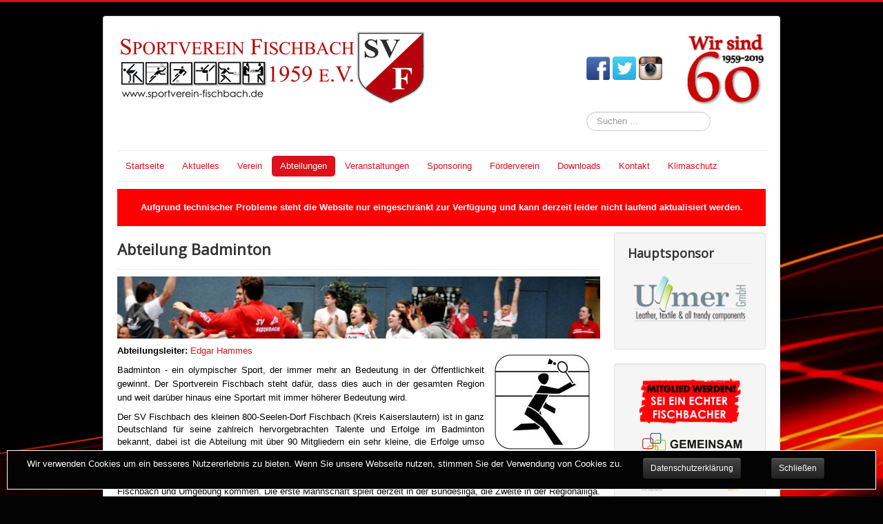

--- FILE ---
content_type: text/html; charset=utf-8
request_url: http://sportverein-fischbach.de/index.php/abteilungen/badminton
body_size: 6067
content:
<!DOCTYPE html>
<html lang="de-de" dir="ltr">
<head>
	<meta name="viewport" content="width=device-width, initial-scale=1.0" />
	<meta charset="utf-8" />
	<base href="http://sportverein-fischbach.de/index.php/abteilungen/badminton" />
	<meta name="keywords" content="Badminton - ein olympischer Sport, der immer mehr an Bedeutung in der Öffentlichkeit gewinnt. Der Sportverein Fischbach steht dafür, dass dies auch in der gesamten Region und weit darüber hinaus eine Sportart mit immer höherer Bedeutung wird.Der SV Fischbach des kleinen 800-Seelen-Dorf Fischbach (Kreis Kaiserslautern) ist in ganz Deutschland für seine zahlreich hervorgebrachten Talente und Erfolge im Badminton bekannt, dabei ist die Abteilung mit über 90 Mitgliedern ein sehr kleine, die Erfolge umso größer. 2005 wurde die Badmintonabteilung des SV Fischbach mit dem Grünen Band für vorbildliche Talentförderung im Verein ausgezeichnet worden. Genau dies spiegelt sich auch im aktuellen Kader des Dorfvereins wider: Der Kader der 1. Mannschaft besteht größtenteils, der der zweiten Mannschaft komplett aus &amp;bdquo;Eigengewächsen&amp;ldquo;, die allesamt aus Fischbach und Umgebung kommen.Unser Verein hat zurzeit ca. 460 Mitglieder und das sportliche Angebot reicht von Eltern/Kind- Turnen bis zum Seniorensport, vom Freizeit- bis zum Leistungssport in den Sparten Tischtennis, Turnen/Leichtathletik, Fußball, Schach und eben Badminton. Wir waren im Jahr 2008 Deutscher Mannschafts-Meister U 19 im Badminton und spielen mit unserer 1. Mannschaft in der 1. Bundesliga, mit der zweiten in der Oberliga Südwest.Die Abteilung Badminton hat seit 2003 ihre eigene Webpräsenz = Abteilungshomepage" />
	<meta name="rights" content="SV Fischbach, Steffen Becker, Arno Mayer, Susanne Lorenz" />
	<meta name="author" content="Steffen Becker" />
	<meta name="description" content="Badminton - ein olympischer Sport, der immer mehr an Bedeutung in der Öffentlichkeit gewinnt. Der Sportverein Fischbach steht dafür, dass dies auch in der gesamten Region und weit darüber hinaus eine Sportart mit immer höherer Bedeutung wird.


Der SV Fischbach des kleinen 800-Seelen-Dorf Fischbach (Kreis Kaiserslautern) ist in ganz Deutschland für seine zahlreich hervorgebrachten Talente und Erfolge im Badminton bekannt, dabei ist die Abteilung mit über 90 Mitgliedern ein sehr kleine, die Erfolge umso größer. 2005 wurde die Badmintonabteilung des SV Fischbach mit dem Grünen Band für vorbildliche Talentförderung im Verein ausgezeichnet worden. Genau dies spiegelt sich auch im aktuellen Kader des Dorfvereins wider: Der Kader der 1. Mannschaft besteht größtenteils, der der zweiten Mannschaft komplett aus &amp;bdquo;Eigengewächsen&amp;ldquo;, die allesamt aus Fischbach und Umgebung kommen.
Unser Verein hat zurzeit ca. 460 Mitglieder und das sportliche Angebot reicht von Eltern/Kind- Turnen bis zum Seniorensport, vom Freizeit- bis zum Leistungssport in den Sparten Tischtennis, Turnen/Leichtathletik, Fußball, Schach und eben Badminton. Wir waren im Jahr 2008 Deutscher Mannschafts-Meister U 19 im Badminton und spielen mit unserer 1. Mannschaft in der 1. Bundesliga, mit der zweiten in der Oberliga Südwest.




Die Abteilung Badminton hat seit 2003 ihre eigene Webpräsenz

 =&gt; Abteilungshomepage" />
	<meta name="generator" content="Joomla! - Open Source Content Management - Version 3.10.11" />
	<title>Badminton - Sportverein Fischbach 1959 e.V.</title>
	<link href="/templates/protostar/favicon.ico" rel="shortcut icon" type="image/vnd.microsoft.icon" />
	<link href="http://sportverein-fischbach.de/index.php/component/search/?Itemid=128&amp;format=opensearch" rel="search" title="Suchen Sportverein Fischbach 1959 e.V." type="application/opensearchdescription+xml" />
	<link href="/plugins/system/imagesizer/lbscripts/lightbox2/lightbox.css" rel="stylesheet" media="all" />
	<link href="/plugins/system/jce/css/content.css?badb4208be409b1335b815dde676300e" rel="stylesheet" />
	<link href="/templates/protostar/css/template.css?0b6169a3cac6aa38ab78ed11d7813292" rel="stylesheet" />
	<link href="https://fonts.googleapis.com/css?family=Open+Sans" rel="stylesheet" />
	<link href="http://backup.svfischbach.net/plugins/system/fmalertcookies/assets/css/bootstrap.min.css" rel="stylesheet" />
	<link href="http://backup.svfischbach.net/plugins/system/fmalertcookies/assets/css/custom.css" rel="stylesheet" />
	<style>

	h1, h2, h3, h4, h5, h6, .site-title {
		font-family: 'Open Sans', sans-serif;
	}
	body.site {
		border-top: 3px solid #de101a;
		background-color: #030303;
	}
	a {
		color: #de101a;
	}
	.nav-list > .active > a,
	.nav-list > .active > a:hover,
	.dropdown-menu li > a:hover,
	.dropdown-menu .active > a,
	.dropdown-menu .active > a:hover,
	.nav-pills > .active > a,
	.nav-pills > .active > a:hover,
	.btn-primary {
		background: #de101a;
	}
	</style>
	<script src="/media/jui/js/jquery.min.js?0b6169a3cac6aa38ab78ed11d7813292"></script>
	<script src="/media/jui/js/jquery-noconflict.js?0b6169a3cac6aa38ab78ed11d7813292"></script>
	<script src="/media/jui/js/jquery-migrate.min.js?0b6169a3cac6aa38ab78ed11d7813292"></script>
	<script src="/plugins/system/imagesizer/lbscripts/lightbox2/lightbox.min.js"></script>
	<script src="/media/system/js/caption.js?0b6169a3cac6aa38ab78ed11d7813292"></script>
	<script src="/media/jui/js/bootstrap.min.js?0b6169a3cac6aa38ab78ed11d7813292"></script>
	<script src="/templates/protostar/js/template.js?0b6169a3cac6aa38ab78ed11d7813292"></script>
	<!--[if lt IE 9]><script src="/media/jui/js/html5.js?0b6169a3cac6aa38ab78ed11d7813292"></script><![endif]-->
	<!--[if lt IE 9]><script src="/media/system/js/html5fallback.js?0b6169a3cac6aa38ab78ed11d7813292"></script><![endif]-->
	<script>
jQuery(window).on('load',  function() {
				new JCaption('img.caption');
			});
	</script>

</head>
<body class="site com_content view-article no-layout no-task itemid-128">
	<!-- Body -->
	<div class="body" id="top">
		<div class="container">
			<!-- Header -->
			<header class="header" role="banner">
				<div class="header-inner clearfix">
					<a class="brand pull-left" href="/">
						<img src="http://backup.svfischbach.net/images/Sportverein-Fischabch_schriftzug_k.jpg" alt="Sportverein Fischbach 1959 e.V." />											</a>
					<div class="header-search pull-right">
						

<div class="custom"  >
	<p style="text-align: center;"><a title="Facebook SV Fischbach" href="http://www.facebook.com/SVFischbach" target="_blank" rel="alternate noopener noreferrer"></a><a title="Facebook SV Fischbach" href="http://www.facebook.com/SVFischbach" target="_blank" rel="alternate noopener noreferrer"><img src="/images/design/social/facebook.png" alt="" width="34" height="34" /></a>&nbsp;<a title="Twitter SV Fischbach" href="http://twitter.com/SV_Fischbach" target="_blank" rel="alternate noopener noreferrer"><img src="/images/design/social/twitter.png" alt="" width="34" height="34" /></a>&nbsp;<a title="Instagram SV Fischbach" href="http://instagram.com/svfischbach" target="_blank" rel="alternate noopener noreferrer"><img src="/images/design/social/instagram.png" alt="" width="34" height="34" /></a>&nbsp; &nbsp; &nbsp; &nbsp;&nbsp;<img src="/images/design/Wirsind60_k.png" alt="60 Jahre SV Fischbach" width="118" height="109" /></p></div>
<div class="search">
	<form action="/index.php/abteilungen/badminton" method="post" class="form-inline" role="search">
		<label for="mod-search-searchword98" class="element-invisible">Suchen ...</label> <input name="searchword" id="mod-search-searchword98" maxlength="200"  class="inputbox search-query input-medium" type="search" placeholder="Suchen ..." />		<input type="hidden" name="task" value="search" />
		<input type="hidden" name="option" value="com_search" />
		<input type="hidden" name="Itemid" value="128" />
	</form>
</div>

					</div>
				</div>
			</header>
							<nav class="navigation" role="navigation">
					<div class="navbar pull-left">
						<a class="btn btn-navbar collapsed" data-toggle="collapse" data-target=".nav-collapse">
							<span class="element-invisible">Navigation an/aus</span>
							<span class="icon-bar"></span>
							<span class="icon-bar"></span>
							<span class="icon-bar"></span>
						</a>
					</div>
					<div class="nav-collapse">
						<ul class="nav menu nav-pills mod-list">
<li class="item-102"><a href="/index.php/start" >Startseite</a></li><li class="item-119 deeper parent"><a href="/index.php/aktuelles" >Aktuelles</a><ul class="nav-child unstyled small"><li class="item-159"><a href="/index.php/aktuelles/newsarchiv" >Newsarchiv</a></li></ul></li><li class="item-113 deeper parent"><a href="/index.php/verein" >Verein</a><ul class="nav-child unstyled small"><li class="item-120"><a href="/index.php/verein/dorf" >Unser Dorf</a></li><li class="item-122"><a href="/index.php/verein/mitglied" >Mitgliedschaft</a></li><li class="item-123"><a href="/index.php/verein/sportstaetten" >Sportstätten</a></li></ul></li><li class="item-117 active deeper parent"><a href="/index.php/abteilungen" >Abteilungen</a><ul class="nav-child unstyled small"><li class="item-128 current active"><a href="/index.php/abteilungen/badminton" >Badminton</a></li><li class="item-331"><a href="/index.php/abteilungen/bogensport" >Bogensport</a></li><li class="item-121"><a href="/index.php/abteilungen/boule" >Boule</a></li><li class="item-129"><a href="/index.php/abteilungen/fussball" >Fußball</a></li><li class="item-130"><a href="/index.php/abteilungen/gesang" >Gesang</a></li><li class="item-133"><a href="/index.php/abteilungen/schach" >Schach</a></li><li class="item-131"><a href="/index.php/abteilungen/tischtennis" >Tischtennis</a></li><li class="item-132"><a href="/index.php/abteilungen/turnen" >Turnen/Breitensport</a></li></ul></li><li class="item-115 deeper parent"><a href="/index.php/veranstaltungen" >Veranstaltungen</a><ul class="nav-child unstyled small"><li class="item-136"><a href="/index.php/veranstaltungen/fasching" >Fasching</a></li><li class="item-137"><a href="/index.php/veranstaltungen/kerwe" >Fischbacher Kerwe</a></li><li class="item-135"><a href="/index.php/veranstaltungen/koehlerfest" > Köhlerfest Fischbach</a></li></ul></li><li class="item-114 deeper parent"><a href="/index.php/sponsoren" >Sponsoring</a><ul class="nav-child unstyled small"><li class="item-138"><a href="/index.php/sponsoren/partner-sponsoren" >Unsere Partner &amp; Sponsoren</a></li><li class="item-126"><a href="/index.php/sponsoren/spenden" >Spenden</a></li></ul></li><li class="item-116 deeper parent"><a href="/index.php/foerderverein" >Förderverein</a><ul class="nav-child unstyled small"><li class="item-127"><a href="/index.php/sponsoren/spenden" >Spenden</a></li></ul></li><li class="item-118 deeper parent"><a href="/index.php/downloads" >Downloads</a><ul class="nav-child unstyled small"><li class="item-147"><a href="/index.php/downloads/saisonmagazin" >Saisonmagazin</a></li></ul></li><li class="item-104 deeper parent"><a href="/index.php/kontakt" >Kontakt</a><ul class="nav-child unstyled small"><li class="item-124"><a href="/index.php/kontakt/anfahrt" >Anfahrt</a></li><li class="item-125"><a href="/index.php/kontakt/impressum" >Impressum</a></li><li class="item-235"><a href="/index.php/datenschutzerklaerung" >Datenschutzerklärung</a></li></ul></li><li class="item-265"><a href="/index.php/klimaschutz" >Klimaschutz</a></li></ul>

					</div>
				</nav>
								<div class="moduletable">
						

<div class="custom"  style="background-image: url(/images/design/rot.png)" >
	<p style="text-align: center;"><br /> <span style="color: white;"><strong>Aufgrund technischer Probleme steht die Website nur eingeschränkt zur Verfügung und kann derzeit leider nicht laufend aktualisiert werden.</strong></span> <br /><br /></p></div>
		</div>
	
			<div class="row-fluid">
								<main id="content" role="main" class="span9">
					<!-- Begin Content -->
					
					<div id="system-message-container">
	</div>

					<div class="item-page" itemscope itemtype="https://schema.org/Article">
	<meta itemprop="inLanguage" content="de-DE" />
	
		
			<div class="page-header">
		<h2 itemprop="headline">
			Abteilung Badminton		</h2>
							</div>
					
		
	
	
		
								<div itemprop="articleBody">
		<p style="font-family: Helvetica, Arial, sans-serif; font-size: 13px; font-style: normal; font-variant: normal;"><a class="linkthumb" target="_blank" title="bad" rel="lightbox[id_76]" href="/images/bilder/Badminton/bad.jpg"><img style="font-family: 'Helvetica Neue', Helvetica, Arial, sans-serif;" src="/cache/images/bilder/Badminton/bad_750x96-equal.jpg" alt="bad" width="750" height="96" data-old="/images/bilder/Badminton/bad.jpg" class="thumb" /></a></p>
<p style="text-align: justify;"><strong><span style="color: #000000;"><a class="linkthumb" target="_blank" title="Badminton SV Fischbach" rel="lightbox[id_76]" href="/images/bilder/Badminton/Icon_Badminton.jpg"><img style="border: 9px solid #ffffff; float: right;" src="/cache/images/bilder/Badminton/Icon_Badminton_150x150-equal.jpg" alt="Badminton SV Fischbach" width="150" height="150" data-old="/images/bilder/Badminton/Icon_Badminton.jpg" class="thumb" /></a>Abteilungsleiter:</span></strong><a href="/index.php/kontakt/3"> Edgar Hammes</a></p>
<p style="text-align: justify;"><span style="line-height: 1.6em; color: #000000;">Badminton - ein olympischer Sport, der immer mehr an Bedeutung in der Öffentlichkeit gewinnt. Der Sportverein Fischbach steht dafür, dass dies auch in der gesamten Region und weit darüber hinaus eine Sportart mit immer höherer Bedeutung wird.</span></p>
<p style="text-align: justify;"><span style="color: #000000;">Der SV Fischbach des kleinen 800-Seelen-Dorf Fischbach (Kreis Kaiserslautern) ist in ganz Deutschland für seine zahlreich hervorgebrachten Talente und Erfolge im Badminton bekannt, dabei ist die Abteilung mit über 90 Mitgliedern ein sehr kleine, die Erfolge umso größer. 2005 wurde die Badmintonabteilung des SV Fischbach mit dem Grünen Band für vorbildliche Talentförderung im Verein ausgezeichnet worden. Genau dies spiegelt sich auch im aktuellen Kader des Dorfvereins wider: Der Kader der aktiven Mannschaft besteht größtenteils, aus „Eigengewächsen“, die allesamt aus Fischbach und Umgebung kommen. Die erste Mannschaft spielt derzeit in der Bundesliga, die Zweite in der Regionalliga.</span></p>
<p style="text-align: left;"><strong><span style="color: #ff0000;"></span></strong></p>
<p style="font-family: Helvetica, Arial, sans-serif; font-size: 13px; font-style: normal; font-variant: normal;"><span style="color: #000000;">Die Abteilung Badminton hat seit 2003 ihre eigene Webpräsenz, bitte besuchen Sie diese für weitere Informationen.</span></p>
<ul style="list-style-type: square;">
<li style="text-align: left;"><a href="http://badminton.svfischbach.net" target="_blank" rel="noopener noreferrer">Abteilungshomepage</a></li>
<li style="text-align: left;"><a href="http://badminton.svfischbach.net/index.php/training">Trainingszeiten</a></li>
</ul>
<p style="text-align: left;"><strong><span style="color: #ff0000;"><span style="color: #000000;"></span></span></strong></p>
<p style="text-align: left;"><strong><span style="color: #ff0000;"><span style="color: #000000;"></span></span></strong></p>
<p style="text-align: left;"><strong><span style="color: #ff0000;"></span></strong></p>	</div>

	
							</div>

					<div class="clearfix"></div>
					
					<!-- End Content -->
				</main>
									<div id="aside" class="span3">
						<!-- Begin Right Sidebar -->
						<div class="well hidden-phone"><h3 class="page-header">Hauptsponsor</h3>

<div class="customhidden-phone"  >
	<p><a href="http://www.ullmer-leder.de" target="_blank" rel="noopener noreferrer"><img src="/cache/images/design/sponsoren/ullmer_kl_trans_200x100-equal.png" alt="ullmer leder" width="200" height="100" style="display: block; margin-left: auto; margin-right: auto;" /></a></p></div>
</div><div class="well ">

<div class="custom"  >
	<p style="text-align: center;"><a href="/index.php/verein/mitglied"><img style="display: block; margin-left: auto; margin-right: auto; border: #ffffff initial;" src="/images/design/logos/Mitglied_werden_banner_k.png" alt="Mitglied werden Sportverein Fischbach 1959 e.V. SV Fischbach" width="150" height="69" /></a></p>
<p style="text-align: center;">  <a href="http://www.gemeinsam-gegen-doping.de/" target="_blank" rel="noopener noreferrer"><img style="border: #ffffff initial;" src="/images/design/logos/gemeinsamgegendoping.gif" alt="gemeinsamgegendoping" width="150" height="50" /></a></p>
<p style="text-align: center;">  <span style="color: #000000;"><img style="border: #ffffff initial;" src="/images/design/logos/gruenesband.jpg" alt="gruenesband" width="150" height="29" /></span></p>
<p style="text-align: center;"><a style="text-align: center;" href="http://www.hhg-kl.de" target="_blank" rel="noopener noreferrer"><img style="display: block; margin-left: auto; margin-right: auto;" src="/images/design/Logo/HHG-Kooperationspartner.png" alt="HHG Kooperationspartner" width="150" height="79" /></a></p>
<p style="text-align: center;"><img style="display: block; margin-left: auto; margin-right: auto;" src="/images/bilder/ComebackderBewegung_SP.jpg" width="150" height="150" /></p>
<p> </p></div>
</div><div class="well ">

<div class="custom"  >
	<p><a href="http://badminton.de" target="_blank" rel="noopener noreferrer"><img src="/images/design/logos/BBL_Logo_sb.png" alt="Bundesliga SV Fischbach" width="150" height="101" style="display: block; margin-left: auto; margin-right: auto;" /></a></p></div>
</div>
						<!-- End Right Sidebar -->
					</div>
							</div>
		</div>
	</div>
	<!-- Footer -->
	<footer class="footer" role="contentinfo">
		<div class="container">
			<hr />
			<style type="text/css">
body {background-image: url("http://backup.svfischbach.net/images/design/background_orangerot.png") ; background-attachment:fixed ; background-position:center top ; background-repeat:no-repeat ; background-color:black ;}
</style>

<div class="custom"  style="background-image: url(/images/design/sponsoren/weiss.jpg)" >
	<p style="text-align: center;"><span style="color: #ffffff;">. </span></p>
<p style="margin-right: 0px; margin-left: 0px; padding-top: 0px; padding-bottom: 0px; border: 0px; font-family: 'Helvetica Neue', Helvetica, Arial, sans-serif; font-size: 12px; font-style: normal; font-variant: normal; color: #777777; text-align: center;"><a style="text-align: center; font-size: 12px;" href="http://www.ullmer-leder.de" target="_blank" rel="noopener noreferrer"><img style="font-size: 12px; border: 8px solid #ffffff;" src="/cache/images/design/sponsoren/Ullmer_gross_156x65-equal.jpg" alt="Ullmer Leder" width="156" height="65" /></a><a style="font-family: Tahoma, Helvetica, Arial, sans-serif; font-size: 12.16px;" href="https://www.immobilien-kafitz.de" target="_blank" rel="noopener noreferrer"><img style="border: 8px solid #ffffff;" src="/cache/images/design/sponsoren/logo_kafitz_400k_176x65-equal.png" alt="Immobilien Kafitz" width="176" height="65" /></a><a style="font-family: Tahoma, Helvetica, Arial, sans-serif; font-size: 12.16px;" href="https://www.lotto-rlp.de/lotto-stiftung/stiftungsauftrag?gbn=6" target="_blank" rel="noopener noreferrer"><img style="border: 8px solid #ffffff;" src="/cache/images/design/sponsoren/lotto-stiftung_kl_163x65-equal.jpg" alt="Lotto Stiftung" width="163" height="65" /></a><a style="text-align: center; font-size: 12px;" href="https://www.sparkasse-kl.de/" target="_blank" rel="noopener noreferrer"><img style="border: 8px solid #ffffff;" src="/cache/images/design/sponsoren/Sparkasse_kl_154x65-equal.png" alt="Sparkasse Kaiserslautern" width="154" height="65" /></a><span style="font-size: 12.16px;"><a href="https://vertretung.allianz.de/patric.braun/" target="_blank" rel="noopener noreferrer"><img style="border: 8px solid #ffffff;" src="/cache/images/design/sponsoren/AllianzHVPatricBraun_klein_165x65-equal.png" width="165" height="65" /></a></span></p>
<p style="margin-right: 0px; margin-left: 0px; padding-top: 0px; padding-bottom: 0px; border: 0px; font-family: 'Helvetica Neue', Helvetica, Arial, sans-serif; font-size: 12px; font-style: normal; font-variant: normal; color: #777777; text-align: center;"><a href="https://www.johannis-apotheke-hochspeyer.de" target="_blank" rel="noopener noreferrer"><img style="border: 7px solid #ffffff;" src="/cache/images/design/sponsoren/johannisapo_142x50-equal.jpg" alt="johannisapo" width="142" height="50" /></a><a href="https://www.fensterbau-weber.de" target="_blank" rel="noopener noreferrer"><img style="border: 7px solid #ffffff;" src="/cache/images/design/sponsoren/Weber_web-gr_113x50-equal.png" alt="P. F. Weber Fensterbau" width="113" height="50" /></a><a style="line-height: 1.6em; color: #c72031;" href="http://www.koch-christmann.de/" target="_blank" rel="noopener noreferrer"><img style="border: 7px solid #ffffff;" src="/cache/images/design/sponsoren/Koch_logoHP_153x50-equal.jpg" alt="Koch Christmann" width="153" height="50" /></a><a style="color: #c72031;" href="http://www.edinger-egelhof.de" target="_blank" rel="noopener noreferrer"><img style="border: 7px solid #ffffff;" src="/cache/images/design/sponsoren/edinger_webseite_122x50-equal.png" alt="autohaus edinger&amp;egelhof Hochspeyer" width="122" height="50" /></a></p></div>

			<p class="pull-right">
				<a href="#top" id="back-top">
					Nach oben				</a>
			</p>
			<p>
				&copy; 2026 Sportverein Fischbach 1959 e.V.			</p>
		</div>
	</footer>
	
<!--googleoff: all--><div class="cadre_alert_cookies" id="cadre_alert_cookies" style="opacity:1;text-align:center;position:fixed;z-index:10000;left: 0;right: 0;bottom: 0; margin:10px;"><div class="cadre_inner_alert_cookies" style="display: inline-block;width: 100%;margin:auto;max-width:100 %;background-color: #030303;border: 1px solid #ffffff;"><div class="cadre_inner_texte_alert_cookies" style="display: inline-block;padding:10px;color: #ffffff"><div class="cadre_texte pull-left"><p style="text-align: center;">Wir verwenden Cookies um ein besseres Nutzererlebnis zu bieten. Wenn Sie unsere Webseite nutzen, stimmen Sie der Verwendung von Cookies zu.</p></div><div class="cadre_bouton pull-left"><div class="pull-left  col-sm-6 btn_readmore" style="margin:0;text-align:center"><a style="color:#ffffff" class="btn btn-inverse btn-small read_more" href="/index.php/datenschutzerklaerung">Datenschutzerklärung</a></div><div class="pull-left  col-sm-6 btn_close" style="margin:0;text-align:center"><button onclick="CloseCadreAlertCookie();" style="color:#ffffff" class="btn btn-inverse btn-small popup-modal-dismiss">Schließen</button></div></div></div></div></div><!--googleon: all--><script type="text/javascript">/*<![CDATA[*/var name = "fmalertcookies" + "=";var ca = document.cookie.split(";");var acceptCookie = false;for(var i=0; i<ca.length; i++) {var c = ca[i];while (c.charAt(0)==" ") c = c.substring(1);if (c.indexOf(name) == 0){ acceptCookie = true; document.getElementById("cadre_alert_cookies").style.display="none";}}var d = new Date();d.setTime(d.getTime() + (30*(24*60*60*1000)));var expires_cookie = "expires="+d.toUTCString();function CloseCadreAlertCookie(){document.getElementById('cadre_alert_cookies').style.display='none'; document.cookie='fmalertcookies=true; '+expires_cookie+'; path=/';}/*]]>*/</script></body>
</html>
